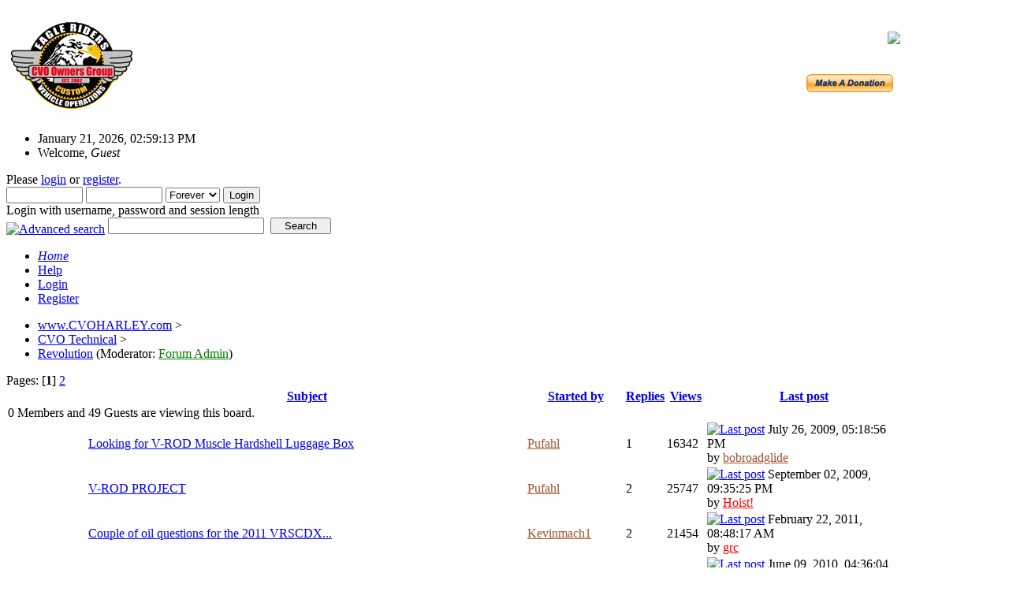

--- FILE ---
content_type: text/html; charset=UTF-8
request_url: https://www.cvoharley.com/smf/index.php?PHPSESSID=6umml2ao9h9grh1i6onq771mg1&board=17.0;sort=replies
body_size: 7678
content:
<!DOCTYPE html PUBLIC "-//W3C//DTD XHTML 1.0 Transitional//EN" "http://www.w3.org/TR/xhtml1/DTD/xhtml1-transitional.dtd">
<html xmlns="http://www.w3.org/1999/xhtml"><head>
	<link rel="stylesheet" type="text/css" href="https://www.cvoharley.com/smf/Themes/core/css/index.css?fin20" />
	<link rel="stylesheet" type="text/css" href="https://www.cvoharley.com/smf/Themes/core/css/webkit.css" />
	<script type="text/javascript" src="https://www.cvoharley.com/smf/Themes/default/scripts/script.js?fin20"></script>
	<script type="text/javascript" src="https://www.cvoharley.com/smf/Themes/core/scripts/theme.js?fin20"></script>
	<script type="text/javascript"><!-- // --><![CDATA[
		var smf_theme_url = "https://www.cvoharley.com/smf/Themes/core";
		var smf_default_theme_url = "https://www.cvoharley.com/smf/Themes/default";
		var smf_images_url = "https://www.cvoharley.com/smf/Themes/core/images";
		var smf_scripturl = "https://www.cvoharley.com/smf/index.php?PHPSESSID=6umml2ao9h9grh1i6onq771mg1&amp;";
		var smf_iso_case_folding = false;
		var smf_charset = "UTF-8";
		var ajax_notification_text = "Loading...";
		var ajax_notification_cancel_text = "Cancel";
	// ]]></script>
	<meta http-equiv="Content-Type" content="text/html; charset=UTF-8" />
	<meta name="description" content="Revolution" />
	<meta name="keywords" content="FLHRSEI,FLHRSEI2,FXSTDSEI,FLTRSEI,FLTRSEI2,FXR2,FXR3,FXR4,FXDWG2,FXDWG3,FXTDSE2,FLHTCSE,FLHTCSE2,FLSTFSE,VRSCSE,FLSTFSE2,VRSCSE2,FLHTCUSE,VRXSE,FLHTCUSE2,FLHRSE3,FXSTSSE,FXDSE,FLHTCUSE3,FLHRSE4,FXSTSSE2,FXDSE2,FLTRSE3,FLHTCUSE4,FXDSE3,FXSTSSE3,FLHTCUSE5,FXDFSE2,FLSTSE,FLHXSE,screamin eagle,FXSBSE,FLTRXSE2,FLHTCUSE8,FLHRSE5,CVO harley" />
	<title>Revolution</title>
	<meta name="robots" content="noindex" />
	<link rel="canonical" href="https://www.cvoharley.com/smf/index.php?board=17.0" />
	<link rel="help" href="https://www.cvoharley.com/smf/index.php?PHPSESSID=6umml2ao9h9grh1i6onq771mg1&amp;action=help" />
	<link rel="search" href="https://www.cvoharley.com/smf/index.php?PHPSESSID=6umml2ao9h9grh1i6onq771mg1&amp;action=search" />
	<link rel="contents" href="https://www.cvoharley.com/smf/index.php?PHPSESSID=6umml2ao9h9grh1i6onq771mg1&amp;" />
	<link rel="alternate" type="application/rss+xml" title="www.CVOHARLEY.com - RSS" href="https://www.cvoharley.com/smf/index.php?PHPSESSID=6umml2ao9h9grh1i6onq771mg1&amp;type=rss;action=.xml" />
	<link rel="index" href="https://www.cvoharley.com/smf/index.php?PHPSESSID=6umml2ao9h9grh1i6onq771mg1&amp;board=17.0" />
	<script>
		window.fbAsyncInit = function() {
			FB.init();
		};

		(function(d, s, id){
			var js, fjs = d.getElementsByTagName(s)[0];
			if (d.getElementById(id)) {return;}
			js = d.createElement(s); js.id = id;
			js.src = "//connect.facebook.net/en_US/sdk.js#xfbml=1&version=v2.3";
			fjs.parentNode.insertBefore(js, fjs);
		}(document, "script", "facebook-jssdk"));
	</script>
	<link rel="stylesheet" type="text/css" href="https://www.cvoharley.com/smf/Themes/default/css/instagram.css" />
		<script async src="https://www.googletagmanager.com/gtag/js?id='G-V95DEEVNX7'"></script>
		<script>
			window.dataLayer = window.dataLayer || [];
			function gtag(){dataLayer.push(arguments);}
			gtag('js', new Date());

			gtag('config',  'G-V95DEEVNX7');
		</script>
        <link href="https://groups.tapatalk-cdn.com/static/manifest/manifest.json" rel="manifest">
        
        <meta name="apple-itunes-app" content="app-id=307880732, affiliate-data=at=10lR7C, app-argument=tapatalk://www.cvoharley.com/smf/?location=forum&fid=17&page=1&perpage=20" />
        
</head>
<body>
<div id="mainframe" style="width: 90%">
	<div class="tborder">
		<div class="catbg">
			
			<h1 id="forum_name">
				<table width=100%><tr><td align=left><img src="/CVO.gif" alt="www.CVOHARLEY.com" /></td><td align=right valign=middle><a href="https://web.tmxmoney.com/quote.php?qm_symbol=HOG:US" target="HDIQUOTE">
<img src="https://app.quotemedia.com/quotetools/getChart?chscale=1d&webmasterId=101020&snap=true&symbol=HOG:US&chtype=candlestick&chwid=180&chhig=105&chbdr=D8DCE5&chfill=cc6d9641&chfill2=6d9641&chgrd=D8DCE5&chln=313942&chfrmon=false&chton=off&chdon=off&chlgdon=off&chaaon=true&locale=en" border="0"></a></p>
<form action="https://www.paypal.com/cgi-bin/webscr" method="post">
<input type="hidden" name="cmd" value="_s-xclick">
<input type="hidden" name="hosted_button_id" value="HJ3QR8UU3KEAN">
<input type="image" src="https://www.paypal.com/en_US/i/btn/x-click-but21.gif" border="0" name="submit" alt="">
<img alt="" border="0" src="https://www.paypal.com/en_US/i/scr/pixel.gif" width="1" height="1">
</form>
				</td>
				</tr></table>

			
			</h1>
		</div>
		<ul id="greeting_section" class="reset titlebg2">
			<li id="time" class="smalltext floatright">
				January 21, 2026, 02:59:13 PM
				<img id="upshrink" src="https://www.cvoharley.com/smf/Themes/core/images/upshrink.gif" alt="*" title="Shrink or expand the header." align="bottom" style="display: none;" />
			</li>
			<li id="name">Welcome, <em>Guest</em></li>
		</ul>
		<div id="user_section" class="bordercolor">
			<div class="windowbg2 clearfix">
				<script type="text/javascript" src="https://www.cvoharley.com/smf/Themes/default/scripts/sha1.js"></script>
				<form class="windowbg" id="guest_form" action="https://www.cvoharley.com/smf/index.php?PHPSESSID=6umml2ao9h9grh1i6onq771mg1&amp;action=login2" method="post" accept-charset="UTF-8"  onsubmit="hashLoginPassword(this, '41b25f86e39f40a7c611258edb78875c');">
					Please <a href="https://www.cvoharley.com/smf/index.php?PHPSESSID=6umml2ao9h9grh1i6onq771mg1&amp;action=login">login</a> or <a href="https://www.cvoharley.com/smf/index.php?PHPSESSID=6umml2ao9h9grh1i6onq771mg1&amp;action=register">register</a>.<br />
					<input type="text" name="user" size="10" class="input_text" />
					<input type="password" name="passwrd" size="10" class="input_password" />
					<select name="cookielength">
						<option value="60">1 Hour</option>
						<option value="1440">1 Day</option>
						<option value="10080">1 Week</option>
						<option value="43200">1 Month</option>
						<option value="-1" selected="selected">Forever</option>
					</select>
					<input type="submit" value="Login" class="button_submit" /><br />
					Login with username, password and session length
					<input type="hidden" name="hash_passwrd" value="" /><input type="hidden" name="d793ca82" value="41b25f86e39f40a7c611258edb78875c" /><input type="hidden" name="d793ca82" value="41b25f86e39f40a7c611258edb78875c" />
				</form>
			</div>
		</div>
		<div id="news_section" class="titlebg2 clearfix">
			<form class="floatright" id="search_form" action="https://www.cvoharley.com/smf/index.php?PHPSESSID=6umml2ao9h9grh1i6onq771mg1&amp;action=search2" method="post" accept-charset="UTF-8">
				<a href="https://www.cvoharley.com/smf/index.php?PHPSESSID=6umml2ao9h9grh1i6onq771mg1&amp;action=search;advanced" title="Advanced search"><img id="advsearch" src="https://www.cvoharley.com/smf/Themes/core/images/filter.gif" align="middle" alt="Advanced search" /></a>
				<input type="text" name="search" value="" style="width: 190px;" class="input_text" />&nbsp;
				<input type="submit" name="submit" value="Search" style="width: 11ex;" class="button_submit" />
				<input type="hidden" name="advanced" value="0" />
				<input type="hidden" name="brd[17]" value="17" />
			</form>
		</div>
	</div>
	<script type="text/javascript"><!-- // --><![CDATA[
		var oMainHeaderToggle = new smc_Toggle({
			bToggleEnabled: true,
			bCurrentlyCollapsed: false,
			aSwappableContainers: [
				'user_section',
				'news_section'
			],
			aSwapImages: [
				{
					sId: 'upshrink',
					srcExpanded: smf_images_url + '/upshrink.gif',
					altExpanded: 'Shrink or expand the header.',
					srcCollapsed: smf_images_url + '/upshrink2.gif',
					altCollapsed: 'Shrink or expand the header.'
				}
			],
			oThemeOptions: {
				bUseThemeSettings: false,
				sOptionName: 'collapse_header',
				sSessionVar: 'd793ca82',
				sSessionId: '41b25f86e39f40a7c611258edb78875c'
			},
			oCookieOptions: {
				bUseCookie: true,
				sCookieName: 'upshrink'
			}
		});
	// ]]></script>
	<div class="main_menu">
		<ul class="reset clearfix">
			<li id="button_home" class="active">
				<a title="Home" href="https://www.cvoharley.com/smf/index.php?PHPSESSID=6umml2ao9h9grh1i6onq771mg1&amp;">
					<span><em>Home</em></span>
				</a>
			</li>
			<li id="button_help">
				<a title="Help" href="https://www.cvoharley.com/smf/index.php?PHPSESSID=6umml2ao9h9grh1i6onq771mg1&amp;action=help">
					<span>Help</span>
				</a>
			</li>
			<li id="button_login">
				<a title="Login" href="https://www.cvoharley.com/smf/index.php?PHPSESSID=6umml2ao9h9grh1i6onq771mg1&amp;action=login">
					<span>Login</span>
				</a>
			</li>
			<li id="button_register" class="last">
				<a title="Register" href="https://www.cvoharley.com/smf/index.php?PHPSESSID=6umml2ao9h9grh1i6onq771mg1&amp;action=register">
					<span>Register</span>
				</a>
			</li>
		</ul>
	</div>
	<ul class="linktree" id="linktree_upper">
		<li>
			<a href="https://www.cvoharley.com/smf/index.php?PHPSESSID=6umml2ao9h9grh1i6onq771mg1&amp;"><span>www.CVOHARLEY.com</span></a> &gt;
		</li>
		<li>
			<a href="https://www.cvoharley.com/smf/index.php?PHPSESSID=6umml2ao9h9grh1i6onq771mg1&amp;#c8"><span>CVO Technical</span></a> &gt;
		</li>
		<li class="last">
			<a href="https://www.cvoharley.com/smf/index.php?PHPSESSID=6umml2ao9h9grh1i6onq771mg1&amp;board=17.0"><span>Revolution</span></a> (Moderator: <a href="https://www.cvoharley.com/smf/index.php?PHPSESSID=6umml2ao9h9grh1i6onq771mg1&amp;action=profile;u=1" title="Board Moderator Forum Admin" style="color:green;">Forum Admin</a>)
		</li>
	</ul>
	<div id="bodyarea">
		<a id="top"></a>
		<div id="modbuttons_top" class="modbuttons clearfix margintop">
			<div class="floatleft middletext">Pages: [<strong>1</strong>] <a class="navPages" href="https://www.cvoharley.com/smf/index.php?PHPSESSID=6umml2ao9h9grh1i6onq771mg1&amp;board=17.20;sort=replies">2</a> </div>
			
		</div>
			<div class="tborder" id="messageindex">
				<table cellspacing="1" class="bordercolor boardsframe">
					<thead>
						<tr>
							<th width="9%" colspan="2" class="catbg3 headerpadding">&nbsp;</th>
							<th class="catbg3 headerpadding"><a href="https://www.cvoharley.com/smf/index.php?PHPSESSID=6umml2ao9h9grh1i6onq771mg1&amp;board=17.0;sort=subject">Subject</a></th>
							<th class="catbg3 headerpadding" width="11%"><a href="https://www.cvoharley.com/smf/index.php?PHPSESSID=6umml2ao9h9grh1i6onq771mg1&amp;board=17.0;sort=starter">Started by</a></th>
							<th class="catbg3 headerpadding" width="4%" align="center"><a href="https://www.cvoharley.com/smf/index.php?PHPSESSID=6umml2ao9h9grh1i6onq771mg1&amp;board=17.0;sort=replies;desc">Replies <img src="https://www.cvoharley.com/smf/Themes/core/images/sort_up.gif" alt="" /></a></th>
							<th class="catbg3 headerpadding" width="4%" align="center"><a href="https://www.cvoharley.com/smf/index.php?PHPSESSID=6umml2ao9h9grh1i6onq771mg1&amp;board=17.0;sort=views">Views</a></th>
							<th class="catbg3 headerpadding" width="22%"><a href="https://www.cvoharley.com/smf/index.php?PHPSESSID=6umml2ao9h9grh1i6onq771mg1&amp;board=17.0;sort=last_post">Last post</a></th>
						</tr>
					</thead>
					<tbody>
						<tr class="windowbg2">
							<td colspan="7" class="headerpadding smalltext">0 Members and 49 Guests are viewing this board.
							</td>
						</tr>
						<tr>
							<td class="windowbg2 icon1">
								<img src="https://www.cvoharley.com/smf/Themes/core/images/topic/normal_post.gif" alt="" />
							</td>
							<td class="windowbg2 icon2">
								<img src="https://www.cvoharley.com/smf/Themes/core/images/post/xx.gif" alt="" />
							</td>
							<td class="subject windowbg" >
								
								
								<span id="msg_608943"><a href="https://www.cvoharley.com/smf/index.php?PHPSESSID=6umml2ao9h9grh1i6onq771mg1&amp;topic=39211.0">Looking for V-ROD Muscle Hardshell Luggage Box</a></span>
								<small id="pages608943"></small>
							</td>
							<td class="windowbg2 starter">
								<a href="https://www.cvoharley.com/smf/index.php?PHPSESSID=6umml2ao9h9grh1i6onq771mg1&amp;action=profile;u=8015" title="View the profile of Pufahl" style="color:#A0522D;">Pufahl</a>
							</td>
							<td class="windowbg replies">
								1
							</td>
							<td class="windowbg views">
								16342
							</td>
							<td class="windowbg2 lastpost">
								<a href="https://www.cvoharley.com/smf/index.php?PHPSESSID=6umml2ao9h9grh1i6onq771mg1&amp;topic=39211.0#msg609097"><img src="https://www.cvoharley.com/smf/Themes/core/images/icons/last_post.gif" alt="Last post" title="Last post" /></a>
								<span class="smalltext">
									July 26, 2009, 05:18:56 PM<br />
									by <a href="https://www.cvoharley.com/smf/index.php?PHPSESSID=6umml2ao9h9grh1i6onq771mg1&amp;action=profile;u=9058" title="View the profile of bobroadglide" style="color:#A0522D;">bobroadglide</a>
								</span>
							</td>
						</tr>
						<tr>
							<td class="windowbg2 icon1">
								<img src="https://www.cvoharley.com/smf/Themes/core/images/topic/normal_post.gif" alt="" />
							</td>
							<td class="windowbg2 icon2">
								<img src="https://www.cvoharley.com/smf/Themes/core/images/post/xx.gif" alt="" />
							</td>
							<td class="subject windowbg" >
								
								
								<span id="msg_624984"><a href="https://www.cvoharley.com/smf/index.php?PHPSESSID=6umml2ao9h9grh1i6onq771mg1&amp;topic=40658.0">V-ROD PROJECT</a></span>
								<small id="pages624984"></small>
							</td>
							<td class="windowbg2 starter">
								<a href="https://www.cvoharley.com/smf/index.php?PHPSESSID=6umml2ao9h9grh1i6onq771mg1&amp;action=profile;u=8015" title="View the profile of Pufahl" style="color:#A0522D;">Pufahl</a>
							</td>
							<td class="windowbg replies">
								2
							</td>
							<td class="windowbg views">
								25747
							</td>
							<td class="windowbg2 lastpost">
								<a href="https://www.cvoharley.com/smf/index.php?PHPSESSID=6umml2ao9h9grh1i6onq771mg1&amp;topic=40658.0#msg625935"><img src="https://www.cvoharley.com/smf/Themes/core/images/icons/last_post.gif" alt="Last post" title="Last post" /></a>
								<span class="smalltext">
									September 02, 2009, 09:35:25 PM<br />
									by <a href="https://www.cvoharley.com/smf/index.php?PHPSESSID=6umml2ao9h9grh1i6onq771mg1&amp;action=profile;u=2735" title="View the profile of Hoist!" style="color:red;">Hoist!</a>
								</span>
							</td>
						</tr>
						<tr>
							<td class="windowbg2 icon1">
								<img src="https://www.cvoharley.com/smf/Themes/core/images/topic/normal_post.gif" alt="" />
							</td>
							<td class="windowbg2 icon2">
								<img src="https://www.cvoharley.com/smf/Themes/core/images/post/xx.gif" alt="" />
							</td>
							<td class="subject windowbg" >
								
								
								<span id="msg_844162"><a href="https://www.cvoharley.com/smf/index.php?PHPSESSID=6umml2ao9h9grh1i6onq771mg1&amp;topic=59426.0">Couple of oil questions for the 2011 VRSCDX...</a></span>
								<small id="pages844162"></small>
							</td>
							<td class="windowbg2 starter">
								<a href="https://www.cvoharley.com/smf/index.php?PHPSESSID=6umml2ao9h9grh1i6onq771mg1&amp;action=profile;u=15145" title="View the profile of Kevinmach1" style="color:#A0522D;">Kevinmach1</a>
							</td>
							<td class="windowbg replies">
								2
							</td>
							<td class="windowbg views">
								21454
							</td>
							<td class="windowbg2 lastpost">
								<a href="https://www.cvoharley.com/smf/index.php?PHPSESSID=6umml2ao9h9grh1i6onq771mg1&amp;topic=59426.0#msg845845"><img src="https://www.cvoharley.com/smf/Themes/core/images/icons/last_post.gif" alt="Last post" title="Last post" /></a>
								<span class="smalltext">
									February 22, 2011, 08:48:17 AM<br />
									by <a href="https://www.cvoharley.com/smf/index.php?PHPSESSID=6umml2ao9h9grh1i6onq771mg1&amp;action=profile;u=1157" title="View the profile of grc" style="color:red;">grc</a>
								</span>
							</td>
						</tr>
						<tr>
							<td class="windowbg2 icon1">
								<img src="https://www.cvoharley.com/smf/Themes/core/images/topic/normal_post.gif" alt="" />
							</td>
							<td class="windowbg2 icon2">
								<img src="https://www.cvoharley.com/smf/Themes/core/images/post/xx.gif" alt="" />
							</td>
							<td class="subject windowbg" >
								
								
								<span id="msg_737626"><a href="https://www.cvoharley.com/smf/index.php?PHPSESSID=6umml2ao9h9grh1i6onq771mg1&amp;topic=50080.0">Motor mount bolts</a></span>
								<small id="pages737626"></small>
							</td>
							<td class="windowbg2 starter">
								<a href="https://www.cvoharley.com/smf/index.php?PHPSESSID=6umml2ao9h9grh1i6onq771mg1&amp;action=profile;u=6217" title="View the profile of Ride n Shine" style="color:#A0522D;">Ride n Shine</a>
							</td>
							<td class="windowbg replies">
								3
							</td>
							<td class="windowbg views">
								22324
							</td>
							<td class="windowbg2 lastpost">
								<a href="https://www.cvoharley.com/smf/index.php?PHPSESSID=6umml2ao9h9grh1i6onq771mg1&amp;topic=50080.0#msg741700"><img src="https://www.cvoharley.com/smf/Themes/core/images/icons/last_post.gif" alt="Last post" title="Last post" /></a>
								<span class="smalltext">
									June 09, 2010, 04:36:04 PM<br />
									by <a href="https://www.cvoharley.com/smf/index.php?PHPSESSID=6umml2ao9h9grh1i6onq771mg1&amp;action=profile;u=3963" title="View the profile of RioGlide" style="color:#A0522D;">RioGlide</a>
								</span>
							</td>
						</tr>
						<tr>
							<td class="windowbg2 icon1">
								<img src="https://www.cvoharley.com/smf/Themes/core/images/topic/normal_post.gif" alt="" />
							</td>
							<td class="windowbg2 icon2">
								<img src="https://www.cvoharley.com/smf/Themes/core/images/post/xx.gif" alt="" />
							</td>
							<td class="subject windowbg" >
								
								
								<span id="msg_540643"><a href="https://www.cvoharley.com/smf/index.php?PHPSESSID=6umml2ao9h9grh1i6onq771mg1&amp;topic=33545.0">V-Rod History Book / Website Needed</a></span>
								<small id="pages540643"></small>
							</td>
							<td class="windowbg2 starter">
								<a href="https://www.cvoharley.com/smf/index.php?PHPSESSID=6umml2ao9h9grh1i6onq771mg1&amp;action=profile;u=4329" title="View the profile of J-Carr" style="color:#8B0000;">J-Carr</a>
							</td>
							<td class="windowbg replies">
								4
							</td>
							<td class="windowbg views">
								19242
							</td>
							<td class="windowbg2 lastpost">
								<a href="https://www.cvoharley.com/smf/index.php?PHPSESSID=6umml2ao9h9grh1i6onq771mg1&amp;topic=33545.0#msg541302"><img src="https://www.cvoharley.com/smf/Themes/core/images/icons/last_post.gif" alt="Last post" title="Last post" /></a>
								<span class="smalltext">
									February 13, 2009, 02:53:36 PM<br />
									by <a href="https://www.cvoharley.com/smf/index.php?PHPSESSID=6umml2ao9h9grh1i6onq771mg1&amp;action=profile;u=4329" title="View the profile of J-Carr" style="color:#8B0000;">J-Carr</a>
								</span>
							</td>
						</tr>
						<tr>
							<td class="windowbg2 icon1">
								<img src="https://www.cvoharley.com/smf/Themes/core/images/topic/normal_post.gif" alt="" />
							</td>
							<td class="windowbg2 icon2">
								<img src="https://www.cvoharley.com/smf/Themes/core/images/post/xx.gif" alt="" />
							</td>
							<td class="subject windowbg" >
								
								
								<span id="msg_899660"><a href="https://www.cvoharley.com/smf/index.php?PHPSESSID=6umml2ao9h9grh1i6onq771mg1&amp;topic=64166.0">10th Anniversary V-Rod</a></span>
								<small id="pages899660"></small>
							</td>
							<td class="windowbg2 starter">
								<a href="https://www.cvoharley.com/smf/index.php?PHPSESSID=6umml2ao9h9grh1i6onq771mg1&amp;action=profile;u=16604" title="View the profile of WYD OPN" style="color:#A0522D;">WYD OPN</a>
							</td>
							<td class="windowbg replies">
								4
							</td>
							<td class="windowbg views">
								29410
							</td>
							<td class="windowbg2 lastpost">
								<a href="https://www.cvoharley.com/smf/index.php?PHPSESSID=6umml2ao9h9grh1i6onq771mg1&amp;topic=64166.0#msg948974"><img src="https://www.cvoharley.com/smf/Themes/core/images/icons/last_post.gif" alt="Last post" title="Last post" /></a>
								<span class="smalltext">
									November 01, 2011, 07:31:11 PM<br />
									by <a href="https://www.cvoharley.com/smf/index.php?PHPSESSID=6umml2ao9h9grh1i6onq771mg1&amp;action=profile;u=5449" title="View the profile of AXIL" style="color:#4B0082;">AXIL</a>
								</span>
							</td>
						</tr>
						<tr>
							<td class="windowbg2 icon1">
								<img src="https://www.cvoharley.com/smf/Themes/core/images/topic/normal_post.gif" alt="" />
							</td>
							<td class="windowbg2 icon2">
								<img src="https://www.cvoharley.com/smf/Themes/core/images/post/xx.gif" alt="" />
							</td>
							<td class="subject windowbg" >
								
								
								<span id="msg_606139"><a href="https://www.cvoharley.com/smf/index.php?PHPSESSID=6umml2ao9h9grh1i6onq771mg1&amp;topic=39008.0">09 VROD Muscle</a></span>
								<small id="pages606139"></small>
							</td>
							<td class="windowbg2 starter">
								<a href="https://www.cvoharley.com/smf/index.php?PHPSESSID=6umml2ao9h9grh1i6onq771mg1&amp;action=profile;u=8015" title="View the profile of Pufahl" style="color:#A0522D;">Pufahl</a>
							</td>
							<td class="windowbg replies">
								5
							</td>
							<td class="windowbg views">
								19251
							</td>
							<td class="windowbg2 lastpost">
								<a href="https://www.cvoharley.com/smf/index.php?PHPSESSID=6umml2ao9h9grh1i6onq771mg1&amp;topic=39008.0#msg608956"><img src="https://www.cvoharley.com/smf/Themes/core/images/icons/last_post.gif" alt="Last post" title="Last post" /></a>
								<span class="smalltext">
									July 26, 2009, 09:15:17 AM<br />
									by <a href="https://www.cvoharley.com/smf/index.php?PHPSESSID=6umml2ao9h9grh1i6onq771mg1&amp;action=profile;u=8015" title="View the profile of Pufahl" style="color:#A0522D;">Pufahl</a>
								</span>
							</td>
						</tr>
						<tr>
							<td class="windowbg2 icon1">
								<img src="https://www.cvoharley.com/smf/Themes/core/images/topic/normal_post.gif" alt="" />
							</td>
							<td class="windowbg2 icon2">
								<img src="https://www.cvoharley.com/smf/Themes/core/images/post/xx.gif" alt="" />
							</td>
							<td class="subject windowbg" >
								
								
								<span id="msg_1332561"><a href="https://www.cvoharley.com/smf/index.php?PHPSESSID=6umml2ao9h9grh1i6onq771mg1&amp;topic=103279.0">CVO VRSCE engine question</a></span>
								<small id="pages1332561"></small>
							</td>
							<td class="windowbg2 starter">
								<a href="https://www.cvoharley.com/smf/index.php?PHPSESSID=6umml2ao9h9grh1i6onq771mg1&amp;action=profile;u=31027" title="View the profile of mick_n_az" style="color:#A0522D;">mick_n_az</a>
							</td>
							<td class="windowbg replies">
								6
							</td>
							<td class="windowbg views">
								28402
							</td>
							<td class="windowbg2 lastpost">
								<a href="https://www.cvoharley.com/smf/index.php?PHPSESSID=6umml2ao9h9grh1i6onq771mg1&amp;topic=103279.0#msg1332697"><img src="https://www.cvoharley.com/smf/Themes/core/images/icons/last_post.gif" alt="Last post" title="Last post" /></a>
								<span class="smalltext">
									July 22, 2015, 12:00:51 PM<br />
									by <a href="https://www.cvoharley.com/smf/index.php?PHPSESSID=6umml2ao9h9grh1i6onq771mg1&amp;action=profile;u=31027" title="View the profile of mick_n_az" style="color:#A0522D;">mick_n_az</a>
								</span>
							</td>
						</tr>
						<tr>
							<td class="windowbg2 icon1">
								<img src="https://www.cvoharley.com/smf/Themes/core/images/topic/normal_post.gif" alt="" />
							</td>
							<td class="windowbg2 icon2">
								<img src="https://www.cvoharley.com/smf/Themes/core/images/post/xx.gif" alt="" />
							</td>
							<td class="subject windowbg" >
								
								
								<span id="msg_585472"><a href="https://www.cvoharley.com/smf/index.php?PHPSESSID=6umml2ao9h9grh1i6onq771mg1&amp;topic=37159.0">Which Oil(s) ?</a></span>
								<small id="pages585472"></small>
							</td>
							<td class="windowbg2 starter">
								<a href="https://www.cvoharley.com/smf/index.php?PHPSESSID=6umml2ao9h9grh1i6onq771mg1&amp;action=profile;u=3300" title="View the profile of Mr D" style="color:blue;">Mr D</a>
							</td>
							<td class="windowbg replies">
								8
							</td>
							<td class="windowbg views">
								21472
							</td>
							<td class="windowbg2 lastpost">
								<a href="https://www.cvoharley.com/smf/index.php?PHPSESSID=6umml2ao9h9grh1i6onq771mg1&amp;topic=37159.0#msg608953"><img src="https://www.cvoharley.com/smf/Themes/core/images/icons/last_post.gif" alt="Last post" title="Last post" /></a>
								<span class="smalltext">
									July 26, 2009, 09:09:34 AM<br />
									by <a href="https://www.cvoharley.com/smf/index.php?PHPSESSID=6umml2ao9h9grh1i6onq771mg1&amp;action=profile;u=457" title="View the profile of Gettinold" style="color:#FF4500;">Gettinold</a>
								</span>
							</td>
						</tr>
						<tr>
							<td class="windowbg2 icon1">
								<img src="https://www.cvoharley.com/smf/Themes/core/images/topic/normal_post.gif" alt="" />
							</td>
							<td class="windowbg2 icon2">
								<img src="https://www.cvoharley.com/smf/Themes/core/images/post/xx.gif" alt="" />
							</td>
							<td class="subject windowbg" >
								
								
								<span id="msg_331868"><a href="https://www.cvoharley.com/smf/index.php?PHPSESSID=6umml2ao9h9grh1i6onq771mg1&amp;topic=20782.0">Dyno results on 08 Night Rod</a></span>
								<small id="pages331868"></small>
							</td>
							<td class="windowbg2 starter">
								<a href="https://www.cvoharley.com/smf/index.php?PHPSESSID=6umml2ao9h9grh1i6onq771mg1&amp;action=profile;u=4682" title="View the profile of RedRider" style="color:#A0522D;">RedRider</a>
							</td>
							<td class="windowbg replies">
								9
							</td>
							<td class="windowbg views">
								34429
							</td>
							<td class="windowbg2 lastpost">
								<a href="https://www.cvoharley.com/smf/index.php?PHPSESSID=6umml2ao9h9grh1i6onq771mg1&amp;topic=20782.0#msg358814"><img src="https://www.cvoharley.com/smf/Themes/core/images/icons/last_post.gif" alt="Last post" title="Last post" /></a>
								<span class="smalltext">
									April 14, 2008, 08:10:30 PM<br />
									by <a href="https://www.cvoharley.com/smf/index.php?PHPSESSID=6umml2ao9h9grh1i6onq771mg1&amp;action=profile;u=589" title="View the profile of Jock" style="color:#339966;">Jock</a>
								</span>
							</td>
						</tr>
						<tr>
							<td class="windowbg2 icon1">
								<img src="https://www.cvoharley.com/smf/Themes/core/images/topic/normal_post.gif" alt="" />
							</td>
							<td class="windowbg2 icon2">
								<img src="https://www.cvoharley.com/smf/Themes/core/images/post/xx.gif" alt="" />
							</td>
							<td class="subject windowbg" >
								
								
								<span id="msg_1267846"><a href="https://www.cvoharley.com/smf/index.php?PHPSESSID=6umml2ao9h9grh1i6onq771mg1&amp;topic=97764.0">04 v rod what's your opinion </a></span>
								<small id="pages1267846"></small>
							</td>
							<td class="windowbg2 starter">
								<a href="https://www.cvoharley.com/smf/index.php?PHPSESSID=6umml2ao9h9grh1i6onq771mg1&amp;action=profile;u=26792" title="View the profile of Woof" style="color:#A0522D;">Woof</a>
							</td>
							<td class="windowbg replies">
								12
							</td>
							<td class="windowbg views">
								33951
							</td>
							<td class="windowbg2 lastpost">
								<a href="https://www.cvoharley.com/smf/index.php?PHPSESSID=6umml2ao9h9grh1i6onq771mg1&amp;topic=97764.0#msg1275052"><img src="https://www.cvoharley.com/smf/Themes/core/images/icons/last_post.gif" alt="Last post" title="Last post" /></a>
								<span class="smalltext">
									October 22, 2014, 08:08:33 PM<br />
									by <a href="https://www.cvoharley.com/smf/index.php?PHPSESSID=6umml2ao9h9grh1i6onq771mg1&amp;action=profile;u=16034" title="View the profile of Aussie" style="color:#8B0000;">Aussie</a>
								</span>
							</td>
						</tr>
						<tr>
							<td class="windowbg2 icon1">
								<img src="https://www.cvoharley.com/smf/Themes/core/images/topic/normal_post.gif" alt="" />
							</td>
							<td class="windowbg2 icon2">
								<img src="https://www.cvoharley.com/smf/Themes/core/images/post/xx.gif" alt="" />
							</td>
							<td class="subject windowbg" >
								
								
								<span id="msg_6554"><a href="https://www.cvoharley.com/smf/index.php?PHPSESSID=6umml2ao9h9grh1i6onq771mg1&amp;topic=726.0">getting catagory started</a></span>
								<small id="pages6554">&#171; <a class="navPages" href="https://www.cvoharley.com/smf/index.php?PHPSESSID=6umml2ao9h9grh1i6onq771mg1&amp;topic=726.0">1</a> <a class="navPages" href="https://www.cvoharley.com/smf/index.php?PHPSESSID=6umml2ao9h9grh1i6onq771mg1&amp;topic=726.15">2</a>  &nbsp;<a href="https://www.cvoharley.com/smf/index.php?PHPSESSID=6umml2ao9h9grh1i6onq771mg1&amp;topic=726.0;all">All</a> &#187;</small>
							</td>
							<td class="windowbg2 starter">
								<a href="https://www.cvoharley.com/smf/index.php?PHPSESSID=6umml2ao9h9grh1i6onq771mg1&amp;action=profile;u=2" title="View the profile of naitram" style="color:green;">naitram</a>
							</td>
							<td class="windowbg replies">
								15
							</td>
							<td class="windowbg views">
								30441
							</td>
							<td class="windowbg2 lastpost">
								<a href="https://www.cvoharley.com/smf/index.php?PHPSESSID=6umml2ao9h9grh1i6onq771mg1&amp;topic=726.15#msg55528"><img src="https://www.cvoharley.com/smf/Themes/core/images/icons/last_post.gif" alt="Last post" title="Last post" /></a>
								<span class="smalltext">
									December 14, 2005, 02:05:09 PM<br />
									by <a href="https://www.cvoharley.com/smf/index.php?PHPSESSID=6umml2ao9h9grh1i6onq771mg1&amp;action=profile;u=978" title="View the profile of DCFIREMANN" style="color:#4B0082;">DCFIREMANN</a>
								</span>
							</td>
						</tr>
						<tr>
							<td class="windowbg2 icon1">
								<img src="https://www.cvoharley.com/smf/Themes/core/images/topic/normal_post.gif" alt="" />
							</td>
							<td class="windowbg2 icon2">
								<img src="https://www.cvoharley.com/smf/Themes/core/images/post/xx.gif" alt="" />
							</td>
							<td class="subject windowbg" >
								
								
								<span id="msg_36977"><a href="https://www.cvoharley.com/smf/index.php?PHPSESSID=6umml2ao9h9grh1i6onq771mg1&amp;topic=2915.0">Revolution FLH?</a></span>
								<small id="pages36977">&#171; <a class="navPages" href="https://www.cvoharley.com/smf/index.php?PHPSESSID=6umml2ao9h9grh1i6onq771mg1&amp;topic=2915.0">1</a> <a class="navPages" href="https://www.cvoharley.com/smf/index.php?PHPSESSID=6umml2ao9h9grh1i6onq771mg1&amp;topic=2915.15">2</a>  &nbsp;<a href="https://www.cvoharley.com/smf/index.php?PHPSESSID=6umml2ao9h9grh1i6onq771mg1&amp;topic=2915.0;all">All</a> &#187;</small>
							</td>
							<td class="windowbg2 starter">
								<a href="https://www.cvoharley.com/smf/index.php?PHPSESSID=6umml2ao9h9grh1i6onq771mg1&amp;action=profile;u=956" title="View the profile of Scrrem" style="color:#A0522D;">Scrrem</a>
							</td>
							<td class="windowbg replies">
								19
							</td>
							<td class="windowbg views">
								63602
							</td>
							<td class="windowbg2 lastpost">
								<a href="https://www.cvoharley.com/smf/index.php?PHPSESSID=6umml2ao9h9grh1i6onq771mg1&amp;topic=2915.15#msg730420"><img src="https://www.cvoharley.com/smf/Themes/core/images/icons/last_post.gif" alt="Last post" title="Last post" /></a>
								<span class="smalltext">
									May 12, 2010, 10:05:16 AM<br />
									by <a href="https://www.cvoharley.com/smf/index.php?PHPSESSID=6umml2ao9h9grh1i6onq771mg1&amp;action=profile;u=2709" title="View the profile of tompen" style="color:#A0522D;">tompen</a>
								</span>
							</td>
						</tr>
						<tr>
							<td class="windowbg2 icon1">
								<img src="https://www.cvoharley.com/smf/Themes/core/images/topic/normal_post.gif" alt="" />
							</td>
							<td class="windowbg2 icon2">
								<img src="https://www.cvoharley.com/smf/Themes/core/images/post/xx.gif" alt="" />
							</td>
							<td class="subject windowbg" >
								
								
								<span id="msg_268222"><a href="https://www.cvoharley.com/smf/index.php?PHPSESSID=6umml2ao9h9grh1i6onq771mg1&amp;topic=16870.0">Revolution?</a></span>
								<small id="pages268222">&#171; <a class="navPages" href="https://www.cvoharley.com/smf/index.php?PHPSESSID=6umml2ao9h9grh1i6onq771mg1&amp;topic=16870.0">1</a> <a class="navPages" href="https://www.cvoharley.com/smf/index.php?PHPSESSID=6umml2ao9h9grh1i6onq771mg1&amp;topic=16870.15">2</a>  &nbsp;<a href="https://www.cvoharley.com/smf/index.php?PHPSESSID=6umml2ao9h9grh1i6onq771mg1&amp;topic=16870.0;all">All</a> &#187;</small>
							</td>
							<td class="windowbg2 starter">
								<a href="https://www.cvoharley.com/smf/index.php?PHPSESSID=6umml2ao9h9grh1i6onq771mg1&amp;action=profile;u=429" title="View the profile of 16HD117" style="color:#4B0082;">16HD117</a>
							</td>
							<td class="windowbg replies">
								22
							</td>
							<td class="windowbg views">
								53944
							</td>
							<td class="windowbg2 lastpost">
								<a href="https://www.cvoharley.com/smf/index.php?PHPSESSID=6umml2ao9h9grh1i6onq771mg1&amp;topic=16870.15#msg285464"><img src="https://www.cvoharley.com/smf/Themes/core/images/icons/last_post.gif" alt="Last post" title="Last post" /></a>
								<span class="smalltext">
									November 08, 2007, 10:34:19 PM<br />
									by <a href="https://www.cvoharley.com/smf/index.php?PHPSESSID=6umml2ao9h9grh1i6onq771mg1&amp;action=profile;u=589" title="View the profile of Jock" style="color:#339966;">Jock</a>
								</span>
							</td>
						</tr>
						<tr>
							<td class="windowbg2 icon1">
								<img src="https://www.cvoharley.com/smf/Themes/core/images/topic/normal_post.gif" alt="" />
							</td>
							<td class="windowbg2 icon2">
								<img src="https://www.cvoharley.com/smf/Themes/core/images/post/xx.gif" alt="" />
							</td>
							<td class="subject windowbg" >
								
								
								<span id="msg_113337"><a href="https://www.cvoharley.com/smf/index.php?PHPSESSID=6umml2ao9h9grh1i6onq771mg1&amp;topic=7727.0">Gauges</a></span>
								<small id="pages113337">&#171; <a class="navPages" href="https://www.cvoharley.com/smf/index.php?PHPSESSID=6umml2ao9h9grh1i6onq771mg1&amp;topic=7727.0">1</a> <a class="navPages" href="https://www.cvoharley.com/smf/index.php?PHPSESSID=6umml2ao9h9grh1i6onq771mg1&amp;topic=7727.15">2</a>  &nbsp;<a href="https://www.cvoharley.com/smf/index.php?PHPSESSID=6umml2ao9h9grh1i6onq771mg1&amp;topic=7727.0;all">All</a> &#187;</small>
							</td>
							<td class="windowbg2 starter">
								<a href="https://www.cvoharley.com/smf/index.php?PHPSESSID=6umml2ao9h9grh1i6onq771mg1&amp;action=profile;u=2267" title="View the profile of Special_Ed" style="color:blue;">Special_Ed</a>
							</td>
							<td class="windowbg replies">
								22
							</td>
							<td class="windowbg views">
								57310
							</td>
							<td class="windowbg2 lastpost">
								<a href="https://www.cvoharley.com/smf/index.php?PHPSESSID=6umml2ao9h9grh1i6onq771mg1&amp;topic=7727.15#msg115427"><img src="https://www.cvoharley.com/smf/Themes/core/images/icons/last_post.gif" alt="Last post" title="Last post" /></a>
								<span class="smalltext">
									August 25, 2006, 01:42:10 PM<br />
									by <a href="https://www.cvoharley.com/smf/index.php?PHPSESSID=6umml2ao9h9grh1i6onq771mg1&amp;action=profile;u=2267" title="View the profile of Special_Ed" style="color:blue;">Special_Ed</a>
								</span>
							</td>
						</tr>
						<tr>
							<td class="windowbg2 icon1">
								<img src="https://www.cvoharley.com/smf/Themes/core/images/topic/normal_post.gif" alt="" />
							</td>
							<td class="windowbg2 icon2">
								<img src="https://www.cvoharley.com/smf/Themes/core/images/post/xx.gif" alt="" />
							</td>
							<td class="subject windowbg" >
								
								
								<span id="msg_55844"><a href="https://www.cvoharley.com/smf/index.php?PHPSESSID=6umml2ao9h9grh1i6onq771mg1&amp;topic=4224.0">What pipes are you runnin'?</a></span>
								<small id="pages55844">&#171; <a class="navPages" href="https://www.cvoharley.com/smf/index.php?PHPSESSID=6umml2ao9h9grh1i6onq771mg1&amp;topic=4224.0">1</a> <a class="navPages" href="https://www.cvoharley.com/smf/index.php?PHPSESSID=6umml2ao9h9grh1i6onq771mg1&amp;topic=4224.15">2</a>  &nbsp;<a href="https://www.cvoharley.com/smf/index.php?PHPSESSID=6umml2ao9h9grh1i6onq771mg1&amp;topic=4224.0;all">All</a> &#187;</small>
							</td>
							<td class="windowbg2 starter">
								<a href="https://www.cvoharley.com/smf/index.php?PHPSESSID=6umml2ao9h9grh1i6onq771mg1&amp;action=profile;u=589" title="View the profile of Jock" style="color:#339966;">Jock</a>
							</td>
							<td class="windowbg replies">
								24
							</td>
							<td class="windowbg views">
								33931
							</td>
							<td class="windowbg2 lastpost">
								<a href="https://www.cvoharley.com/smf/index.php?PHPSESSID=6umml2ao9h9grh1i6onq771mg1&amp;topic=4224.15#msg87663"><img src="https://www.cvoharley.com/smf/Themes/core/images/icons/last_post.gif" alt="Last post" title="Last post" /></a>
								<span class="smalltext">
									April 30, 2006, 08:27:12 PM<br />
									by <a href="https://www.cvoharley.com/smf/index.php?PHPSESSID=6umml2ao9h9grh1i6onq771mg1&amp;action=profile;u=589" title="View the profile of Jock" style="color:#339966;">Jock</a>
								</span>
							</td>
						</tr>
						<tr>
							<td class="windowbg2 icon1">
								<img src="https://www.cvoharley.com/smf/Themes/core/images/topic/hot_post.gif" alt="" />
							</td>
							<td class="windowbg2 icon2">
								<img src="https://www.cvoharley.com/smf/Themes/core/images/post/xx.gif" alt="" />
							</td>
							<td class="subject windowbg" >
								
								
								<span id="msg_268253"><a href="https://www.cvoharley.com/smf/index.php?PHPSESSID=6umml2ao9h9grh1i6onq771mg1&amp;topic=16876.0">Revo based bagger</a></span>
								<small id="pages268253">&#171; <a class="navPages" href="https://www.cvoharley.com/smf/index.php?PHPSESSID=6umml2ao9h9grh1i6onq771mg1&amp;topic=16876.0">1</a> <a class="navPages" href="https://www.cvoharley.com/smf/index.php?PHPSESSID=6umml2ao9h9grh1i6onq771mg1&amp;topic=16876.15">2</a>  &nbsp;<a href="https://www.cvoharley.com/smf/index.php?PHPSESSID=6umml2ao9h9grh1i6onq771mg1&amp;topic=16876.0;all">All</a> &#187;</small>
							</td>
							<td class="windowbg2 starter">
								<a href="https://www.cvoharley.com/smf/index.php?PHPSESSID=6umml2ao9h9grh1i6onq771mg1&amp;action=profile;u=2088" title="View the profile of Midnight Rider" style="color:red;">Midnight Rider</a>
							</td>
							<td class="windowbg replies">
								25
							</td>
							<td class="windowbg views">
								57248
							</td>
							<td class="windowbg2 lastpost">
								<a href="https://www.cvoharley.com/smf/index.php?PHPSESSID=6umml2ao9h9grh1i6onq771mg1&amp;topic=16876.15#msg337146"><img src="https://www.cvoharley.com/smf/Themes/core/images/icons/last_post.gif" alt="Last post" title="Last post" /></a>
								<span class="smalltext">
									February 29, 2008, 10:24:28 AM<br />
									by <a href="https://www.cvoharley.com/smf/index.php?PHPSESSID=6umml2ao9h9grh1i6onq771mg1&amp;action=profile;u=752" title="View the profile of ccr" style="color:#FF4500;">ccr</a>
								</span>
							</td>
						</tr>
						<tr>
							<td class="windowbg2 icon1">
								<img src="https://www.cvoharley.com/smf/Themes/core/images/topic/hot_post.gif" alt="" />
							</td>
							<td class="windowbg2 icon2">
								<img src="https://www.cvoharley.com/smf/Themes/core/images/post/xx.gif" alt="" />
							</td>
							<td class="subject windowbg" >
								
								
								<span id="msg_149696"><a href="https://www.cvoharley.com/smf/index.php?PHPSESSID=6umml2ao9h9grh1i6onq771mg1&amp;topic=9703.0">Finally Got the Pics &quot;06 SE in Texas &nbsp;</a></span>
								<small id="pages149696">&#171; <a class="navPages" href="https://www.cvoharley.com/smf/index.php?PHPSESSID=6umml2ao9h9grh1i6onq771mg1&amp;topic=9703.0">1</a> <a class="navPages" href="https://www.cvoharley.com/smf/index.php?PHPSESSID=6umml2ao9h9grh1i6onq771mg1&amp;topic=9703.15">2</a> <a class="navPages" href="https://www.cvoharley.com/smf/index.php?PHPSESSID=6umml2ao9h9grh1i6onq771mg1&amp;topic=9703.30">3</a>  &nbsp;<a href="https://www.cvoharley.com/smf/index.php?PHPSESSID=6umml2ao9h9grh1i6onq771mg1&amp;topic=9703.0;all">All</a> &#187;</small>
							</td>
							<td class="windowbg2 starter">
								<a href="https://www.cvoharley.com/smf/index.php?PHPSESSID=6umml2ao9h9grh1i6onq771mg1&amp;action=profile;u=2230" title="View the profile of Texas 103" style="color:blue;">Texas 103</a>
							</td>
							<td class="windowbg replies">
								30
							</td>
							<td class="windowbg views">
								71150
							</td>
							<td class="windowbg2 lastpost">
								<a href="https://www.cvoharley.com/smf/index.php?PHPSESSID=6umml2ao9h9grh1i6onq771mg1&amp;topic=9703.30#msg243132"><img src="https://www.cvoharley.com/smf/Themes/core/images/icons/last_post.gif" alt="Last post" title="Last post" /></a>
								<span class="smalltext">
									July 25, 2007, 08:40:06 AM<br />
									by <a href="https://www.cvoharley.com/smf/index.php?PHPSESSID=6umml2ao9h9grh1i6onq771mg1&amp;action=profile;u=3603" title="View the profile of Seegarsmkr" style="color:#8B0000;">Seegarsmkr</a>
								</span>
							</td>
						</tr>
						<tr>
							<td class="windowbg2 icon1">
								<img src="https://www.cvoharley.com/smf/Themes/core/images/topic/hot_post.gif" alt="" />
							</td>
							<td class="windowbg2 icon2">
								<img src="https://www.cvoharley.com/smf/Themes/core/images/post/xx.gif" alt="" />
							</td>
							<td class="subject windowbg" >
								
								
								<span id="msg_1153730"><a href="https://www.cvoharley.com/smf/index.php?PHPSESSID=6umml2ao9h9grh1i6onq771mg1&amp;topic=86713.0">Talk about a dead group here...</a></span>
								<small id="pages1153730">&#171; <a class="navPages" href="https://www.cvoharley.com/smf/index.php?PHPSESSID=6umml2ao9h9grh1i6onq771mg1&amp;topic=86713.0">1</a> <a class="navPages" href="https://www.cvoharley.com/smf/index.php?PHPSESSID=6umml2ao9h9grh1i6onq771mg1&amp;topic=86713.15">2</a> <a class="navPages" href="https://www.cvoharley.com/smf/index.php?PHPSESSID=6umml2ao9h9grh1i6onq771mg1&amp;topic=86713.30">3</a>  &nbsp;<a href="https://www.cvoharley.com/smf/index.php?PHPSESSID=6umml2ao9h9grh1i6onq771mg1&amp;topic=86713.0;all">All</a> &#187;</small>
							</td>
							<td class="windowbg2 starter">
								<a href="https://www.cvoharley.com/smf/index.php?PHPSESSID=6umml2ao9h9grh1i6onq771mg1&amp;action=profile;u=3942" title="View the profile of Dan_Lockwood" style="color:#4B0082;">Dan_Lockwood</a>
							</td>
							<td class="windowbg replies">
								31
							</td>
							<td class="windowbg views">
								244210
							</td>
							<td class="windowbg2 lastpost">
								<a href="https://www.cvoharley.com/smf/index.php?PHPSESSID=6umml2ao9h9grh1i6onq771mg1&amp;topic=86713.30#msg1480837"><img src="https://www.cvoharley.com/smf/Themes/core/images/icons/last_post.gif" alt="Last post" title="Last post" /></a>
								<span class="smalltext">
									November 21, 2018, 09:12:30 PM<br />
									by <a href="https://www.cvoharley.com/smf/index.php?PHPSESSID=6umml2ao9h9grh1i6onq771mg1&amp;action=profile;u=21306" title="View the profile of Phantom309" style="color:#8B0000;">Phantom309</a>
								</span>
							</td>
						</tr>
						<tr>
							<td class="windowbg2 icon1">
								<img src="https://www.cvoharley.com/smf/Themes/core/images/topic/hot_post.gif" alt="" />
							</td>
							<td class="windowbg2 icon2">
								<img src="https://www.cvoharley.com/smf/Themes/core/images/post/xx.gif" alt="" />
							</td>
							<td class="subject windowbg" >
								
								
								<span id="msg_102850"><a href="https://www.cvoharley.com/smf/index.php?PHPSESSID=6umml2ao9h9grh1i6onq771mg1&amp;topic=7101.0">2007 New Vrod Model</a></span>
								<small id="pages102850">&#171; <a class="navPages" href="https://www.cvoharley.com/smf/index.php?PHPSESSID=6umml2ao9h9grh1i6onq771mg1&amp;topic=7101.0">1</a> <a class="navPages" href="https://www.cvoharley.com/smf/index.php?PHPSESSID=6umml2ao9h9grh1i6onq771mg1&amp;topic=7101.15">2</a> <a class="navPages" href="https://www.cvoharley.com/smf/index.php?PHPSESSID=6umml2ao9h9grh1i6onq771mg1&amp;topic=7101.30">3</a>  &nbsp;<a href="https://www.cvoharley.com/smf/index.php?PHPSESSID=6umml2ao9h9grh1i6onq771mg1&amp;topic=7101.0;all">All</a> &#187;</small>
							</td>
							<td class="windowbg2 starter">
								<a href="https://www.cvoharley.com/smf/index.php?PHPSESSID=6umml2ao9h9grh1i6onq771mg1&amp;action=profile;u=971" title="View the profile of Fatboy" style="color:blue;">Fatboy</a>
							</td>
							<td class="windowbg replies">
								32
							</td>
							<td class="windowbg views">
								39706
							</td>
							<td class="windowbg2 lastpost">
								<a href="https://www.cvoharley.com/smf/index.php?PHPSESSID=6umml2ao9h9grh1i6onq771mg1&amp;topic=7101.30#msg112431"><img src="https://www.cvoharley.com/smf/Themes/core/images/icons/last_post.gif" alt="Last post" title="Last post" /></a>
								<span class="smalltext">
									August 16, 2006, 09:00:22 PM<br />
									by <a href="https://www.cvoharley.com/smf/index.php?PHPSESSID=6umml2ao9h9grh1i6onq771mg1&amp;action=profile;u=1245" title="View the profile of Fired00d" style="color:#ffa500;">Fired00d</a>
								</span>
							</td>
						</tr>
					</tbody>
				</table>
			</div>
			<a id="bot"></a>
	<div id="modbuttons_bottom" class="modbuttons clearfix marginbottom">
		
		<div class="floatleft middletext">Pages: [<strong>1</strong>] <a class="navPages" href="https://www.cvoharley.com/smf/index.php?PHPSESSID=6umml2ao9h9grh1i6onq771mg1&amp;board=17.20;sort=replies">2</a> </div>
	</div>
	<div class="marginbottom">
	<ul class="linktree" id="linktree_lower">
		<li>
			<a href="https://www.cvoharley.com/smf/index.php?PHPSESSID=6umml2ao9h9grh1i6onq771mg1&amp;"><span>www.CVOHARLEY.com</span></a> &gt;
		</li>
		<li>
			<a href="https://www.cvoharley.com/smf/index.php?PHPSESSID=6umml2ao9h9grh1i6onq771mg1&amp;#c8"><span>CVO Technical</span></a> &gt;
		</li>
		<li class="last">
			<a href="https://www.cvoharley.com/smf/index.php?PHPSESSID=6umml2ao9h9grh1i6onq771mg1&amp;board=17.0"><span>Revolution</span></a> (Moderator: <a href="https://www.cvoharley.com/smf/index.php?PHPSESSID=6umml2ao9h9grh1i6onq771mg1&amp;action=profile;u=1" title="Board Moderator Forum Admin" style="color:green;">Forum Admin</a>)
		</li>
	</ul></div>
	<div class="tborder clearfix" id="topic_icons">
		<div class="titlebg2 clearfix">
			<p class="floatright" id="message_index_jump_to">&nbsp;</p>
			<div class="floatleft smalltext">
			<ul class="reset">
				
				<li><img src="https://www.cvoharley.com/smf/Themes/core/images/topic/normal_post.gif" alt="" align="middle" /> Normal Topic</li>
				<li><img src="https://www.cvoharley.com/smf/Themes/core/images/topic/hot_post.gif" alt="" align="middle" /> Hot Topic (More than 25 replies)</li>
				<li><img src="https://www.cvoharley.com/smf/Themes/core/images/topic/veryhot_post.gif" alt="" align="middle" /> Very Hot Topic (More than 50 replies)</li>
			</ul>
			</div>
			<div class="floatleft smalltext">
			<ul class="reset">
				<li><img src="https://www.cvoharley.com/smf/Themes/core/images/icons/quick_lock.gif" alt="" align="middle" /> Locked Topic</li>
				<li><img src="https://www.cvoharley.com/smf/Themes/core/images/icons/quick_sticky.gif" alt="" align="middle" /> Sticky Topic</li>
				<li><img src="https://www.cvoharley.com/smf/Themes/core/images/topic/normal_poll.gif" alt="" align="middle" /> Poll</li>
			</ul>
			</div>
			<script type="text/javascript"><!-- // --><![CDATA[
				if ('XMLHttpRequest' in window)
					aJumpTo[aJumpTo.length] = new JumpTo({
						sContainerId: "message_index_jump_to",
						sJumpToTemplate: "<label class=\"smalltext\" for=\"%select_id%\">Jump to:<" + "/label> %dropdown_list%",
						iCurBoardId: 17,
						iCurBoardChildLevel: 0,
						sCurBoardName: "Revolution",
						sBoardChildLevelIndicator: "==",
						sBoardPrefix: "=> ",
						sCatSeparator: "-----------------------------",
						sCatPrefix: "",
						sGoButtonLabel: "go"
					});
			// ]]></script>
		</div>
	</div>
<script type="text/javascript" src="https://www.cvoharley.com/smf/Themes/default/scripts/topic.js"></script>
<script type="text/javascript"><!-- // --><![CDATA[

	// Hide certain bits during topic edit.
	hide_prefixes.push("lockicon", "stickyicon", "pages", "newicon");

	// Use it to detect when we've stopped editing.
	document.onclick = modify_topic_click;

	var mouse_on_div;
	function modify_topic_click()
	{
		if (in_edit_mode == 1 && mouse_on_div == 0)
			modify_topic_save("41b25f86e39f40a7c611258edb78875c");
	}

	function modify_topic_keypress(oEvent)
	{
		if ('keyCode' in oEvent && oEvent.keyCode == 13)
		{
			modify_topic_save("41b25f86e39f40a7c611258edb78875c");
			if ('preventDefault' in oEvent)
				oEvent.preventDefault();
			else
				oEvent.returnValue = false;
		}
	}

	// For templating, shown when an inline edit is made.
	function modify_topic_show_edit(subject)
	{
		// Just template the subject.
		setInnerHTML(cur_subject_div, '<input type="text" name="subject" value="' + subject + '" size="60" style="width: 95%;" maxlength="80" onkeypress="modify_topic_keypress(event)" class="input_text" /><input type="hidden" name="topic" value="' + cur_topic_id + '" /><input type="hidden" name="msg" value="' + cur_msg_id.substr(4) + '" />');
	}

	// And the reverse for hiding it.
	function modify_topic_hide_edit(subject)
	{
		// Re-template the subject!
		setInnerHTML(cur_subject_div, '<a href="https://www.cvoharley.com/smf/index.php?PHPSESSID=6umml2ao9h9grh1i6onq771mg1&amp;topic=' + cur_topic_id + '.0">' + subject + '<' +'/a>');
	}

// ]]></script>
	</div>
	<div id="footerarea" class="headerpadding topmargin clearfix">
		<ul class="reset smalltext">
			<li class="copyright">
			<span class="smalltext" style="display: inline; visibility: visible; font-family: Verdana, Arial, sans-serif;"><a href="https://www.cvoharley.com/smf/index.php?PHPSESSID=6umml2ao9h9grh1i6onq771mg1&amp;action=credits" title="Simple Machines Forum" target="_blank" class="new_win">SMF 2.0.19</a> |
 <a href="https://www.simplemachines.org/about/smf/license.php" title="License" target="_blank" class="new_win">SMF &copy; 2021</a>, <a href="https://www.simplemachines.org" title="Simple Machines" target="_blank" class="new_win">Simple Machines</a>
			</span></li>
			<li><a id="button_xhtml" href="http://validator.w3.org/check?uri=referer" target="_blank" class="new_win" title="Valid XHTML 1.0!"><span>XHTML</span></a></li>
			<li><a id="button_rss" href="https://www.cvoharley.com/smf/index.php?PHPSESSID=6umml2ao9h9grh1i6onq771mg1&amp;action=.xml;type=rss" class="new_win"><span>RSS</span></a></li>
			<li class="last"><a id="button_wap2" href="https://www.cvoharley.com/smf/index.php?PHPSESSID=6umml2ao9h9grh1i6onq771mg1&amp;wap2" class="new_win"><span>WAP2</span></a></li>
		</ul>
		<p class="smalltext" id="show_loadtime">Page created in 0.076 seconds with 15 queries.</p>
	</div>
</div>
</body></html>